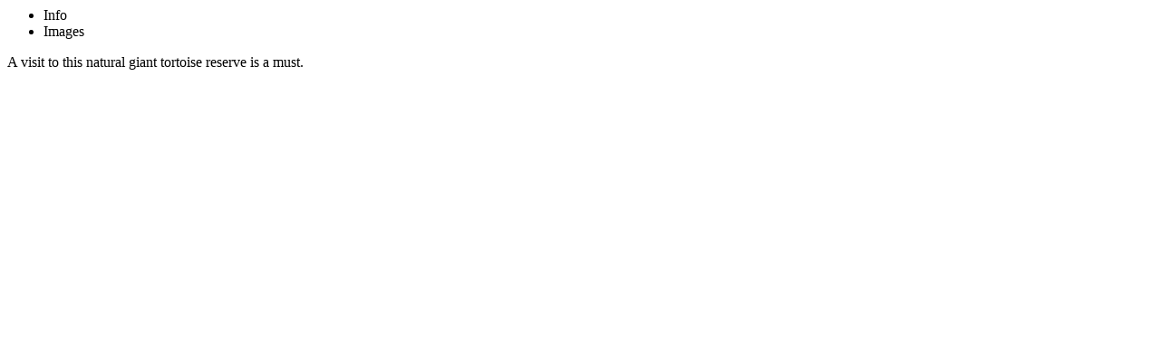

--- FILE ---
content_type: text/html; charset=utf-8
request_url: https://wetu.com/Itinerary/Content/2DF0DEAF-ED2F-4650-B9DD-DAB1054C7D56?contentEntityId=24933&legId=0
body_size: 1708
content:


<div class="info tabs">
    <ul class="hide-if-single-tab info-tabs custom_nav tabbed nested primary custom_bg_primary">
                    <li data-contentclass="info-description" class="custom_caption">Info</li>
                            <li data-contentclass="info-images" class="custom_caption">Images</li>
                                





    </ul>
            <div class="info-description paragraphs text" style="display: block;">
            <p>A visit to this natural giant tortoise reserve is a must.</p>
        </div>
                <div class="info-images swipe-gallery text" style="display: none;">
            

    <div class="swipe" data-start-index="0">
        <div class="swipe-wrap">
                <div class="gallery-image">
                    <img src="/ImageHandler/h1160x432/Operators/50660/galapagos_tortoise_pair_in_ritual_communication_galapagos_islands_ecuador2.jpg" />
                        <div class="label custom_overlay">
                                                                                </div>
                </div>
                <div class="gallery-image">
                    <img src="/ImageHandler/h1160x432/Operators/50660/a_bale_of_galapagos_giant_tortoises_geochelone_nigra_in_the_galapagos_islands_santa_cruz_island2.jpg" />
                        <div class="label custom_overlay">
                                                                                </div>
                </div>
                <div class="gallery-image">
                    <img src="/ImageHandler/h1160x432/Operators/50660/portrait_of_a_giant_tortoise_close_up1.jpg" />
                        <div class="label custom_overlay">
                                                                                </div>
                </div>
                    </div>
            <div class="image-prev"></div>
            <div class="image-next"></div>
    </div>


        </div>
            
    











</div>

<script>
    $(document).ready(function () {
        var uploadedVideos = [];
        var youtubeVideos = [];
        var imageList = $("#menuList[data-content-entity-id='24933']");

        imageList.empty();

        for (var i = 0; i < uploadedVideos.length; i++) {
            var vid = uploadedVideos[i];

            imageList.append(`<li data-url="${vid.Url}"
                data-credit="${vid.Credit ? vid.Credit : ''}"
                data-label="${getText(vid.Label)}">
                <video src="${vid.Url}" muted style="width: 100%;"></video>
            </li>`);
        }

        for (var i = 0; i < youtubeVideos.length; i++) {
            var vid = youtubeVideos[i];

            var lastIndex = vid.Url.lastIndexOf("/");
            var youTubeCode = vid.Url.substring(lastIndex + 1);
            var youtubeUrl = "//img.youtube.com/vi/" + youTubeCode + "/0.jpg";
            imageList.append('<li data-youtube="' + vid.EmbedUrl + '?enablejsapi=1&rel=0"><img src="' + youtubeUrl + '" /></li>');
        }

        imageList.on("click", function (event) {
            var playerFrame = $('#videoPlayer[data-content-entity-id="24933"]');
            var li = $(event.target).closest('li');
            var youtubeUrl = li.attr('data-youtube');
            var videoUploadUrl = li.attr('data-url');

            if (youtubeUrl) {
                playerFrame.html(`<iframe type="text/html" width="100%" height="100%" src="${youtubeUrl}?enablejsapi=1" frameborder="0"></iframe>`);
            }
            else if (videoUploadUrl) {
                var videoUploadName = li.attr('data-label');
                var videoUploadCredit = li.attr('data-credit');

                playerFrame.html(`<video style="width: 100%; height:100%;" class="video_player" src="${videoUploadUrl}" crossorigin playsinline></video>`);
                new Plyr($(".video_player", playerFrame), {
                    controls: getPlyrCustomWetuControls(videoUploadName, videoUploadCredit)
                });
            }
        });

        var liChildren = imageList.children("li");
        if (liChildren.length > 0) {
            liChildren[0].click();
        }
    })

    function getText(text)
    {
        var lang = 'en';

        if (!text) {
            return '';
        }

        if (lang != 'en' && text.translations && text.translations[lang] && text.translations[lang] != '') {
            return text.translations[lang].replace(/'/g,"&#39;").replace(/"/g,'&quot;');
        }

        return text.EnText.replace(/'/g, "&#39;").replace(/"/g, '&quot;');
    }
</script>